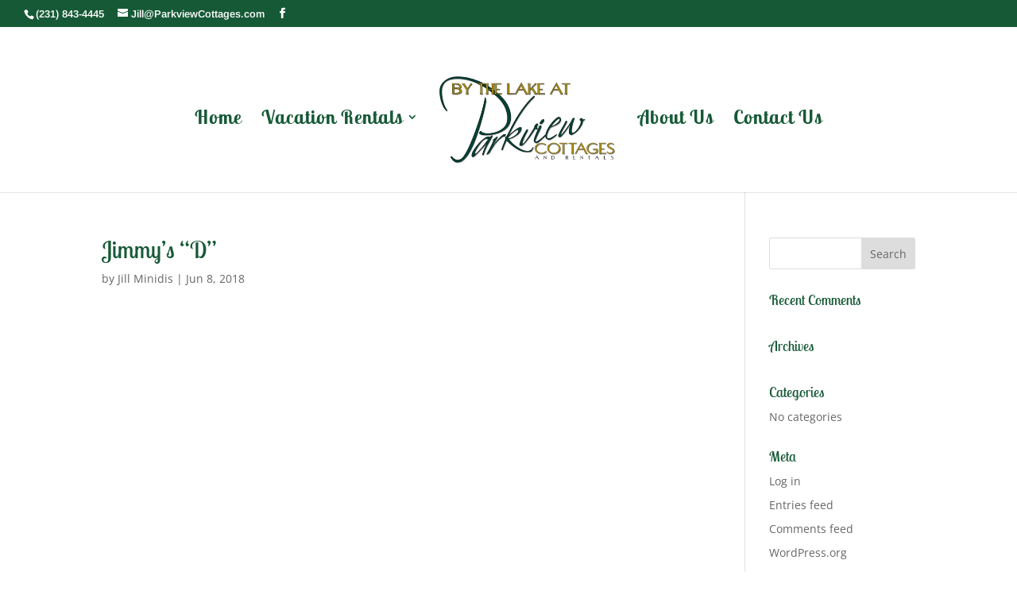

--- FILE ---
content_type: text/css
request_url: https://parkviewcottages.com/wp-content/themes/Divi-child/style.css?ver=4.19.4
body_size: 102
content:
/*
 Theme Name:     By The Lake at Parkview Cottages
 Theme URI:      https://www.elegantthemes.com/gallery/divi/
 Description:    By The Lake at Parkview Cottages Custom Theme
 Author:         Own Your BI, LLC
 Author URI:     http://ownyourbi.com
 Template:       Divi
 Version:        1.1.0
*/
 
@import url("../Divi/style.css");
.et-fixed-header #top-menu li li a, #top-menu li li a {
	width: 240px;
	font-size: 1rem;
}
#top-menu li li{
	padding:0;
}
.et-pb-contact-message p {
	color: #fff;
}